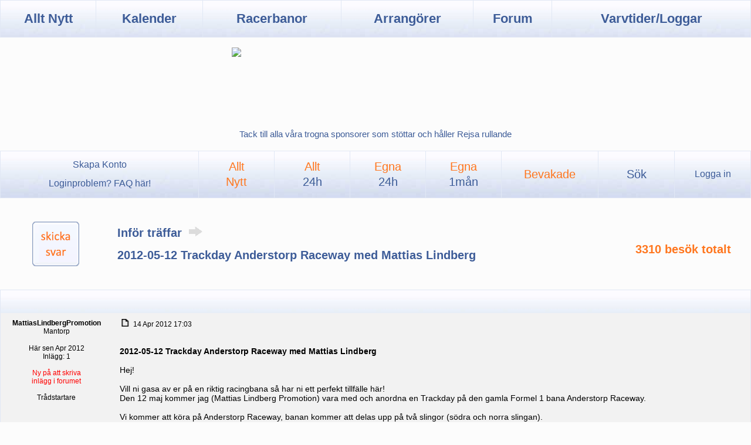

--- FILE ---
content_type: text/html; charset=iso-8859-1
request_url: https://rejsa.nu/forum/viewtopic.php?t=80126&start=0&postdays=0&postorder=asc&highlight=&sid=646977fd00e2299482150e5aea5e5eb7
body_size: 6011
content:
<!DOCTYPE HTML>
<html>
<head>
	<meta http-equiv="content-type" content="text/html; charset=ISO-8859-1">
	<meta http-equiv="cache-control" content="no-cache, no-store, must-revalidate">
	<meta http-equiv="pragma" content="no-cache">
	<meta http-equiv="expires" content="0">

	<meta name="keywords" content="banträffar,trackdays,racing,nürburgring,r-däck,spårval,väghållning,forum,superstage">
	<meta name="description" content="Rejsa.nu - allt om trackdays och hobbyracing">
	<meta name=viewport id=viewport content="width=device-width">

	<script defer data-domain="rejsa.nu" src="https://plaus.rejsa.nu/js/plausible.js"></script>

	

	<title>rejsa.nu :: 2012-05-12 Trackday Anderstorp Raceway med Mattias Lindberg</title>

	<link rel="stylesheet" href="./templates/rejsa2/Rejsa.css" type="text/css" />
	<link rel="stylesheet" href="/stylesheet.css" type="text/css">

	<link rel="apple-touch-icon" sizes="180x180" href="/pics_icons/apple-touch-icon.png">
	<link rel="icon" type="image/png" sizes="32x32" href="/pics_icons/favicon-32x32.png">
	<link rel="icon" type="image/png" sizes="16x16" href="/pics_icons/favicon-16x16.png">
	<link rel="shortcut icon" type="image/png" href="/pics_icons/favicon.png">


	<style type="text/css">
	<!--
	TH, TD.th	{ background-image: url(./templates/rejsa2/images/cell1l.jpg) }
	TH.thCornerR	{ background-image: url(./templates/rejsa2/images/cell1r.jpg) }
	TD.rowpic	{ background-image: url(./templates/rejsa2/images/cell2l.jpg) }
	.HEADER, TD.cat,TD.catHead,TD.catHeadDyn,TD.catSides,TD.catLeft,TD.catBottom { background-image: url(./templates/rejsa2/images/cell2l.jpg) }
	TD.catRight 	{ background-image: url(./templates/rejsa2/images/cell2l.jpg) }
	TD.bodyline	{ background-image: url(./templates/rejsa2/images/mainbg.jpg) }

	TD.Navigation { background-image: url(./templates/rejsa2/images/cell2l.jpg) }
	-->
	</style>





	<script language="javascript" type="text/javascript">

	function getCookieValue(a) {
		var b = document.cookie.match('(^|;)\\s*' + a + '\\s*=\\s*([^;]+)');
		return b ? b.pop() : '';
	}

	function setstyle(style) {
		if (getCookieValue("forcestylecookie")>0) {
			style = getCookieValue("forcestylecookie");
		}
		oldcookie=getCookieValue("stylecookie");
		var d = new Date();
		d.setTime(d.getTime() + 356*24*60*60*1000);
		document.cookie = "stylecookie=" + style + ";path=/;expires="+d.toGMTString()+";";
		if (oldcookie!=style) {
			location.reload(true);
		}
	}

	function forcestyle(forcestyle) {
		var d = new Date();
		d.setTime(d.getTime() + 356*24*60*60*1000);
		document.cookie = "forcestylecookie=" + forcestyle + ";path=/;expires="+d.toGMTString()+";";
		location.reload(true);
	}
	</script>

</head>

<body topmargin="0" leftmargin="0" marginheight="0" marginwidth="0">

<a name="top"></a>



<div id="mainmenu">
<TABLE WIDTH=100% CELLSPACING=0 CELLPADDING=0>
<TR>
		<td class="mainnavbutton" onclick="window.location.href='/';">Allt Nytt</td>
		<td class="mainnavbutton" onclick="window.location.href='/bankalender';">Kalender</td>
		<td class="mainnavbutton" onclick="window.location.href='/banor';">Racerbanor</td>
		<td class="mainnavbutton" onclick="window.location.href='/arrangorer';">Arrangörer</td>
		<td class="mainnavbutton" onclick="window.location.href='/forum/index.php';">Forum</td>
		<td class="mainnavbutton" onclick="window.location.href='/minasnabbaste';">Varvtider/Loggar</td>
</TR>
</TABLE>
</div>

<div id="adsblock">
	<br><div style="width:100%;display:flex;flex-wrap:wrap;text-align:center;line-height:0;"><div onclick="window.open('/_.php?20441111000112http://www.drivers-club.se');" style="width:99%;max-width:980px;min-width:490px;height:120px;display:inline-block;margin:auto;cursor:pointer;"><img src=/ann/b/ljungbyhed1.jpg style="width:100%;max-width:980px;min-width:490px;"></div></div><br>
</div>

<div style="text-align:center;padding-top:2px;padding-bottom:20px;font-weight:500;">
	<a href=/sponsorer>Tack till alla våra trogna sponsorer som stöttar och håller Rejsa rullande</a>
</div>

<div id="forummenu">
<TABLE WIDTH=100% CELLSPACING=0 CELLPADDING=0>
<TR>
		<td class="subnavbutton">
			<a class="subnav" href=/registrering.php>Skapa Konto</a>
			<br>
			<a class="subnav" href=/loginfaq>&nbsp;Loginproblem? FAQ här!&nbsp;</a>
		</td>
		<td class="subnavbutton" style="color: #ff761e" onclick="window.location.href='search.php?search_id=newposts&amp;sid=9922b28df3f4a3ff19f3f747f5564399';">Allt<br>Nytt</td>
		<td class="subnavbutton" style="color: #ff761e" onclick="window.location.href='/forum/search.php?search_id=newposts&search_time=25';">Allt<br><span style="color:#3D5C98;">24h</span></td>
		<td class="subnavbutton" style="color: #ff761e" onclick="window.location.href='/forum/search.php?search_id=newposts&search_time=25&only_mine=1';">Egna<br><span style="color:#3D5C98;">24h</span></td>
		<td class="subnavbutton" style="color: #ff761e" onclick="window.location.href='/forum/search.php?search_id=newposts&search_time=750&only_mine=1';">Egna<br><span style="color:#3D5C98;">1mån</span></td>
		<td class="subnavbutton" style="color: #ff761e" onclick="window.location.href='/forum/watched_topics.php';">Bevakade</td>
		<td class="subnavbutton" onclick="window.location.href='/search.php';">Sök</td>
		<td class="subnavbutton">
			<a class="subnav" href=login.php?sid=9922b28df3f4a3ff19f3f747f5564399>Logga in</a>
		</td>
</TR>
</TABLE>
</div>


<script>
async function addtack(arg) {
  const url = "/forum/_tack.php?tack=" + arg;
  try {
    const response = await fetch(url);
    if (!response.ok) {
      throw new Error(`Response status: $`);
    }

    const resp = await response;
    //console.log(resp);
  } catch (error) {
    console.error(error.message);
  }
  location.reload();
}</script>

<link rel="canonical" href="https://rejsa.nu/viewtopic.php?t=80126&start=0">

<table width="100%" cellspacing="0" cellpadding="10" border="0" align="center">
	<tr>
		<td class="buttonwrite"><a href="posting.php?mode=reply&amp;t=80126&amp;sid=9922b28df3f4a3ff19f3f747f5564399"><img src="templates/rejsa2/images/lang_swedish/reply.gif" border="0"></a></td>
		<td align="left" valign="middle">
			<a class="mainsubtitle" href="viewforum.php?f=10&amp;sid=9922b28df3f4a3ff19f3f747f5564399">Inför träffar
			<img src=/pics/rightarrow.gif></a>
			<div class="mainrowdistance"></div>
			<a class="maintitle" href="viewtopic.php?t=80126&amp;start=0&amp;postdays=0&amp;postorder=asc&amp;highlight=&amp;sid=9922b28df3f4a3ff19f3f747f5564399">2012-05-12 Trackday Anderstorp Raceway med Mattias Lindberg</a>
		</td>
		<td align="right" valign="middle" class="rightpagination">
			<span class="mainsubtitle"></span>
			<div class="mainrowdistance"></div>
			<span class="maintitle" style="color: #ff761e;">3310&nbsp;besök&nbsp;totalt</span>
		</td>
	</tr>
</table>

<table width="100%" cellspacing="0" cellpadding="0" border="0" class="forumline">

	

	<tr>
		<td class="catHead"></td>
	</tr>

	<tr>
		<td>
			<div class="fullpost">
				<div class="postleft name">
					<a name="1129508"></a>
					<b>MattiasLindbergPromotion</b><br>
					Mantorp<br>
					<div style="padding: 10px 0px 5px 0px;"></div>
					Här sen Apr 2012<br>
					Inlägg: 1<br>
					<br>
					
					<span style='color:red;'>Ny på att skriva<BR>inlägg i forumet<BR></span><br>
					Tr&aring;dstartare<br>
				</div>

				<div class="postright">
					<div class="postbody">
						<div class="postdate">
							<div style="align: left;">
								<a href="viewtopic.php?p=1129508&amp;sid=9922b28df3f4a3ff19f3f747f5564399#1129508"><img src="templates/rejsa2/images/icon_minipost.gif" width="20" height="13" border="0" align="bottom"></a>
								14 Apr 2012 17:03
							</div>
							<div style="align: right;">
								
							</div>
						</div>
						<div class=limit>
							<b>2012-05-12 Trackday Anderstorp Raceway med Mattias Lindberg <br><br></b>
							Hej!
<br />

<br />
Vill ni gasa av er på en riktig racingbana så har ni ett perfekt tillfälle här!
<br />
Den 12 maj kommer jag (Mattias Lindberg Promotion) vara med och anordna en Trackday på den gamla Formel 1 bana Anderstorp Raceway.
<br />

<br />
Vi kommer att köra på Anderstorp Raceway, banan kommer att delas upp på två slingor (södra och norra slingan).
<br />
Det kommer då att vara tillgång att köra med både race bilar och gat bilar (vanliga bilar).
<br />
Det kommer även finnas ett område i depån för drifting om man vill prova på det.
<br />

<br />
Vi börjar dagen kl 9.00 och slutar kl 18.00 med en lunch paus på 30 minuter vid 12 tiden.
<br />
Och som ni förstår blir det mycket körning om man känner för det.
<br />

<br />
Det kommer även att finnas tillgång att hyra min fabriksbyggda Renault Clio Cup racingbil med 6-växlad sekventiell låda för er som känner att ni vill prova på racing på riktigt!
<br />
Ni kommer få köra 20 minuter x 2 pass eller 15 minuter x 3 pass.
<br />
Film från Renault Clio bilen: 
<br />
<a href="http://www.youtube.com/watch?v=G-MUreFQLkg" target="_blank">http://www.youtube.com/watch?v=G-MUr<wbr>eFQLkg</a>
<br />

<br />
<img class=forumimages src=https://rejsa.nu/im/user/22795/2012-04-14-17-58-59_2007-renault-clio-sport-cup-racer-interior.jpg />
<br />

<br />
Jag har 3 års erfarenhet av racing efter mitt tävlande på hög nivå i Formula Renault i Svenska och Nord Europeiska Mästerskapet samt touringcar erfarenhet i form av JTCC och Trofeo Abarth.
<br />
För er som kommer att köra med Renault Clion kommer jag att vara med på banan och &quot;coacha&quot; er med spårval, bomspunkter etc. för att ni ska få ut maximalt av dagen.
<br />
Jag kommer även att hjälpa er som väljer att köra med egen bil med spårval, bromspunkter etc. Hur mycket tid jag kommer att lägga på detta styrs av hur många som kommer att köra med min Renault Clio Cup bil.
<br />

<br />
Försäkring: Om ni kör med Renault Clio Cup bilen ingår försäkring som vi har tecknat.
<br />
När ni kör med er egen bil gäller bilens vanliga försäkring. (I de flesta fall) så kolla gärna med ert eget försäkringsbolag.
<br />

<br />
Betalning: Betalning sker till MLP Mattias Lindberg Promotion genom faktura (som skall vara betald 10 dagar innan den aktuella dagen) eller bokning och betalning direkt med betalkort.
<br />
Kortbetalning för körning med egen bil: <a href="https://www.ga1.se/trackday-med-egen-bil-och-coach-p-1037-c-180.aspx" target="_blank">https://www.ga1.se/trackday-med-egen<wbr>-bil-och-coach-p-1037-c-180.aspx</a>
<br />

<br />
Kortbetalning för körning med Renault Clio Cup bil: <a href="https://www.ga1.se/bankorning-med-renault-clio-racingbil-p-1031-c-180.aspx" target="_blank">https://www.ga1.se/bankorning-med-re<wbr>nault-clio-racingbil-p-1031-c-180. . . . .</a>
<br />

<br />
Pris för körning med egen bil: 1226:- + 6% moms (1300 inkl. moms)
<br />
Då ingår: Banhyra, &quot;prova på licens&quot;, coaching, flaggvakter, ambulanser och såklart... en trevlig dag!
<br />

<br />
Pris för körning med Renault Clion + egen bil: 11,800:- + 6% moms (12,508:- inkl. moms)
<br />
Då ingår: (utöver ovanstående) Däck, bensin, försäkring och allt som tillhör bilen, coaching och personlig utrustning från GA/LINDBERG IMPORT AB (om ni inte har egen)
<br />
Köper ni detta bjuder jag på avgiften till körning med egen bil, värde: 1500:- 
<br />

<br />
OBS! Det ska vara minst 3 förare som kör med Renault bilen denna dagen för att vi ska köra.
<br />
Så gör en intresse anmälan om ni är intresserade.
<br />

<br />

<br />
Har du frågor eller vill anmäla dig, skriv i loggen eller maila: <a href="mailto:mattias@ga1.se">mattias@ga1.se</a>
<br />

<br />

<br />
OBS! Bokar du efter den 25 april så kostar eventet 400:- extra.
<br />

<br />
<img class=forumimages src=https://rejsa.nu/im/user/22795/2012-04-14-17-58-59_600_image_0301_tcm2-25423.jpg />
<br />

<br />
Med vänliga hälsningar, Mattias Lindberg
<br />

<br />
Mattias Lindberg Promotion
<br />
Hässlehomsvägen 7
<br />
281 95 Vankiva
<br />
Telefon: 070-575 00 18
<br />
Org nr. 940130-5058
<br />

<br />
Web: <a href="http://www.mattiaslindberg.se" target="_blank">www.mattiaslindberg.se</a>
<br />
mail: <a href="mailto:mattias@ga1.se">mattias@ga1.se</a>
						</div>
					</div>
					<div class="postsignature">
						<div>
							<br />_________________<br />Mattias Lindberg
						</div>
					</div>
				</div>

				<div class="postbuttons">
					<div style="align: left;">
						<a href=/forum/profile.php?mode=viewprofile&u=22795><img src=./templates/rejsa2/images/lang_swedish/icon_profile2023.gif></a>
						<!--
						<a href="privmsg.php?mode=post&amp;u=22795&amp;sid=9922b28df3f4a3ff19f3f747f5564399"><img src="templates/rejsa2/images/lang_swedish/icon_pm.gif" alt="Skicka personligt meddelande" title="Skicka personligt meddelande" border="0" /></a>
						<a href="profile.php?mode=email&amp;u=22795&amp;sid=9922b28df3f4a3ff19f3f747f5564399"><img src="templates/rejsa2/images/lang_swedish/icon_email.gif" alt="Skicka e-post" title="Skicka e-post" border="0" /></a>
						<a href=/forum/loggdbtop.php?UserID=22795><img src=./templates/rejsa2/images/lang_swedish/icon_varvtider.gif></a>
						<a href=/minabilar.php?user=22795><img src=./templates/rejsa2/images/lang_swedish/icon_aim.gif></a>
						<a href="http://www.mattiaslindberg.se" target="_userwww"><img src="templates/rejsa2/images/lang_swedish/icon_www.gif" alt="Besök användarens hemsida" title="Besök användarens hemsida" border="0" /></a>
						<a href="profile.php?mode=viewprofile&amp;u=22795&amp;sid=9922b28df3f4a3ff19f3f747f5564399"><img src="templates/rejsa2/images/lang_swedish/icon_profile.gif" alt="Visa användarens profil" title="Visa användarens profil" border="0" /></a>-->
					</div>
					<div style="align: right;">
						
						
						<a href="posting.php?mode=reply&amp;t=80126&amp;sid=9922b28df3f4a3ff19f3f747f5564399"><img src="/forum/templates/Mobile/images/lang_swedish/svara.gif" border="0"></a>
						<a href="posting.php?mode=quote&amp;p=1129508&amp;sid=9922b28df3f4a3ff19f3f747f5564399"><img src="templates/rejsa2/images/lang_swedish/icon_quote.gif" alt="Citera" title="Citera" border="0" /></a>
						<span style='cursor: pointer;margin-right:24px' onclick='addtack(1129508);'>
							<img src=./templates/rejsa2/images/lang_swedish/tack.gif>
							
						</span>
					</div>
				</div>

				<div class="postdivider">
				</div>
			</div>
		</td>
	</tr>
	<tr>
		<td>
			<div class="fullpost">
				<div class="postleft name">
					<a name="1131363"></a>
					<b>ChriMa_Motorsport</b><br>
					Anderstorp<br>
					<div style="padding: 10px 0px 5px 0px;"></div>
					Här sen Apr 2010<br>
					Inlägg: 140<br>
					<br>
					
					<br>
					<br>
				</div>

				<div class="postright">
					<div class="postbody">
						<div class="postdate">
							<div style="align: left;">
								<a href="viewtopic.php?p=1131363&amp;sid=9922b28df3f4a3ff19f3f747f5564399#1131363"><img src="templates/rejsa2/images/icon_minipost.gif" width="20" height="13" border="0" align="bottom"></a>
								19 Apr 2012 15:40
							</div>
							<div style="align: right;">
								
							</div>
						</div>
						<div class=limit>
							<b></b>
							Det har uppkommit lite oklarheter här. Så bara ett litet förtydligande.
<br />

<br />
Detta är under samma event som ChriMa Raceday. 
<br />

<br />
Driftingen är på Södra slingan och en konbana i depån. Bankörningen är på norra slingan.
<br />

<br />

<br />
Många som frågat. 
<br />

<br />
Välkommna till en fantastisk dag!
						</div>
					</div>
					<div class="postsignature">
						<div>
							<br />_________________<br />Martin Karlsson 
<br />
--------------------------------------------
						</div>
					</div>
				</div>

				<div class="postbuttons">
					<div style="align: left;">
						<a href=/forum/profile.php?mode=viewprofile&u=20075><img src=./templates/rejsa2/images/lang_swedish/icon_profile2023.gif></a>
						<!--
						<a href="privmsg.php?mode=post&amp;u=20075&amp;sid=9922b28df3f4a3ff19f3f747f5564399"><img src="templates/rejsa2/images/lang_swedish/icon_pm.gif" alt="Skicka personligt meddelande" title="Skicka personligt meddelande" border="0" /></a>
						<a href="profile.php?mode=email&amp;u=20075&amp;sid=9922b28df3f4a3ff19f3f747f5564399"><img src="templates/rejsa2/images/lang_swedish/icon_email.gif" alt="Skicka e-post" title="Skicka e-post" border="0" /></a>
						<a href=/forum/loggdbtop.php?UserID=20075><img src=./templates/rejsa2/images/lang_swedish/icon_varvtider.gif></a>
						<a href=/minabilar.php?user=20075><img src=./templates/rejsa2/images/lang_swedish/icon_aim.gif></a>
						<a href="http://www.chrima.se   http://www.martin-karlsson.com" target="_userwww"><img src="templates/rejsa2/images/lang_swedish/icon_www.gif" alt="Besök användarens hemsida" title="Besök användarens hemsida" border="0" /></a>
						<a href="profile.php?mode=viewprofile&amp;u=20075&amp;sid=9922b28df3f4a3ff19f3f747f5564399"><img src="templates/rejsa2/images/lang_swedish/icon_profile.gif" alt="Visa användarens profil" title="Visa användarens profil" border="0" /></a>-->
					</div>
					<div style="align: right;">
						
						
						<a href="posting.php?mode=reply&amp;t=80126&amp;sid=9922b28df3f4a3ff19f3f747f5564399"><img src="/forum/templates/Mobile/images/lang_swedish/svara.gif" border="0"></a>
						<a href="posting.php?mode=quote&amp;p=1131363&amp;sid=9922b28df3f4a3ff19f3f747f5564399"><img src="templates/rejsa2/images/lang_swedish/icon_quote.gif" alt="Citera" title="Citera" border="0" /></a>
						<span style='cursor: pointer;margin-right:24px' onclick='addtack(1131363);'>
							<img src=./templates/rejsa2/images/lang_swedish/tack.gif>
							
						</span>
					</div>
				</div>

				<div class="postdivider">
				</div>
			</div>
		</td>
	</tr>
	<tr>
		<td>
			<div class="fullpost">
				<div class="postleft name">
					<a name="1131381"></a>
					<b>ToTTeN</b><br>
					Töreboda<br>
					<div style="padding: 10px 0px 5px 0px;"></div>
					Här sen Maj 2010<br>
					Inlägg: 542<br>
					<br>
					
					<br>
					<br>
				</div>

				<div class="postright">
					<div class="postbody">
						<div class="postdate">
							<div style="align: left;">
								<a href="viewtopic.php?p=1131381&amp;sid=9922b28df3f4a3ff19f3f747f5564399#1131381"><img src="templates/rejsa2/images/icon_minipost.gif" width="20" height="13" border="0" align="bottom"></a>
								19 Apr 2012 16:12
							</div>
							<div style="align: right;">
								
							</div>
						</div>
						<div class=limit>
							<b></b>
							Kan man köra enbart driftingen till reducerat pris? Eller är det allt i 1?
						</div>
					</div>
					<div class="postsignature">
						<div>
							<br />_________________<br />Tobias Olofsson
<br />
0703101373
<br />
<a href="mailto:Dj_totten@hotmail.com">Dj_totten@hotmail.com</a>
<br />

<br />
<a href="http://www.facebook.com/TeamDisasterRacing" target="_blank">http://www.facebook.com/TeamDisasterRacing</a>
						</div>
					</div>
				</div>

				<div class="postbuttons">
					<div style="align: left;">
						<a href=/forum/profile.php?mode=viewprofile&u=20157><img src=./templates/rejsa2/images/lang_swedish/icon_profile2023.gif></a>
						<!--
						<a href="privmsg.php?mode=post&amp;u=20157&amp;sid=9922b28df3f4a3ff19f3f747f5564399"><img src="templates/rejsa2/images/lang_swedish/icon_pm.gif" alt="Skicka personligt meddelande" title="Skicka personligt meddelande" border="0" /></a>
						
						<a href=/forum/loggdbtop.php?UserID=20157><img src=./templates/rejsa2/images/lang_swedish/icon_varvtider.gif></a>
						<a href=/minabilar.php?user=20157><img src=./templates/rejsa2/images/lang_swedish/icon_aim.gif></a>
						<a href="http://www.garaget.org/ToTTeN" target="_userwww"><img src="templates/rejsa2/images/lang_swedish/icon_www.gif" alt="Besök användarens hemsida" title="Besök användarens hemsida" border="0" /></a>
						<a href="profile.php?mode=viewprofile&amp;u=20157&amp;sid=9922b28df3f4a3ff19f3f747f5564399"><img src="templates/rejsa2/images/lang_swedish/icon_profile.gif" alt="Visa användarens profil" title="Visa användarens profil" border="0" /></a>-->
					</div>
					<div style="align: right;">
						
						
						<a href="posting.php?mode=reply&amp;t=80126&amp;sid=9922b28df3f4a3ff19f3f747f5564399"><img src="/forum/templates/Mobile/images/lang_swedish/svara.gif" border="0"></a>
						<a href="posting.php?mode=quote&amp;p=1131381&amp;sid=9922b28df3f4a3ff19f3f747f5564399"><img src="templates/rejsa2/images/lang_swedish/icon_quote.gif" alt="Citera" title="Citera" border="0" /></a>
						<span style='cursor: pointer;margin-right:24px' onclick='addtack(1131381);'>
							<img src=./templates/rejsa2/images/lang_swedish/tack.gif>
							
						</span>
					</div>
				</div>

				<div class="postdivider">
				</div>
			</div>
		</td>
	</tr>
	<tr>
		<td>
			<div class="fullpost">
				<div class="postleft name">
					<a name="1131657"></a>
					<b>ChriMa_Motorsport</b><br>
					Anderstorp<br>
					<div style="padding: 10px 0px 5px 0px;"></div>
					Här sen Apr 2010<br>
					Inlägg: 140<br>
					<br>
					
					<br>
					<br>
				</div>

				<div class="postright">
					<div class="postbody">
						<div class="postdate">
							<div style="align: left;">
								<a href="viewtopic.php?p=1131657&amp;sid=9922b28df3f4a3ff19f3f747f5564399#1131657"><img src="templates/rejsa2/images/icon_minipost.gif" width="20" height="13" border="0" align="bottom"></a>
								20 Apr 2012 09:10
							</div>
							<div style="align: right;">
								
							</div>
						</div>
						<div class=limit>
							<b></b>
							vill man inte ha förarcoachingen utan bara vill köra... &quot;vanligt&quot; alternativt bara driftingen så amäler man sig som vanligt på <a href="http://www.chrima.se." target="_blank">www.chrima.se.</a>
<br />

<br />
600:- för köringen ( innan 26 April. Därefter 1000:- )
						</div>
					</div>
					<div class="postsignature">
						<div>
							<br />_________________<br />Martin Karlsson 
<br />
--------------------------------------------
						</div>
					</div>
				</div>

				<div class="postbuttons">
					<div style="align: left;">
						<a href=/forum/profile.php?mode=viewprofile&u=20075><img src=./templates/rejsa2/images/lang_swedish/icon_profile2023.gif></a>
						<!--
						<a href="privmsg.php?mode=post&amp;u=20075&amp;sid=9922b28df3f4a3ff19f3f747f5564399"><img src="templates/rejsa2/images/lang_swedish/icon_pm.gif" alt="Skicka personligt meddelande" title="Skicka personligt meddelande" border="0" /></a>
						<a href="profile.php?mode=email&amp;u=20075&amp;sid=9922b28df3f4a3ff19f3f747f5564399"><img src="templates/rejsa2/images/lang_swedish/icon_email.gif" alt="Skicka e-post" title="Skicka e-post" border="0" /></a>
						<a href=/forum/loggdbtop.php?UserID=20075><img src=./templates/rejsa2/images/lang_swedish/icon_varvtider.gif></a>
						<a href=/minabilar.php?user=20075><img src=./templates/rejsa2/images/lang_swedish/icon_aim.gif></a>
						<a href="http://www.chrima.se   http://www.martin-karlsson.com" target="_userwww"><img src="templates/rejsa2/images/lang_swedish/icon_www.gif" alt="Besök användarens hemsida" title="Besök användarens hemsida" border="0" /></a>
						<a href="profile.php?mode=viewprofile&amp;u=20075&amp;sid=9922b28df3f4a3ff19f3f747f5564399"><img src="templates/rejsa2/images/lang_swedish/icon_profile.gif" alt="Visa användarens profil" title="Visa användarens profil" border="0" /></a>-->
					</div>
					<div style="align: right;">
						
						
						<a href="posting.php?mode=reply&amp;t=80126&amp;sid=9922b28df3f4a3ff19f3f747f5564399"><img src="/forum/templates/Mobile/images/lang_swedish/svara.gif" border="0"></a>
						<a href="posting.php?mode=quote&amp;p=1131657&amp;sid=9922b28df3f4a3ff19f3f747f5564399"><img src="templates/rejsa2/images/lang_swedish/icon_quote.gif" alt="Citera" title="Citera" border="0" /></a>
						<span style='cursor: pointer;margin-right:24px' onclick='addtack(1131657);'>
							<img src=./templates/rejsa2/images/lang_swedish/tack.gif>
							
						</span>
					</div>
				</div>

				<div class="postdivider">
				</div>
			</div>
		</td>
	</tr>

	<tr>
		<td class="catBottom" align="center"><span class="gensmall"></span></td>
	</tr>
</table>

<table width="100%" cellspacing="0" cellpadding="10" border="0" align="center">
	<tr>
		<td class="buttonwrite"><a href="posting.php?mode=reply&amp;t=80126&amp;sid=9922b28df3f4a3ff19f3f747f5564399"><img src="templates/rejsa2/images/lang_swedish/reply.gif" border="0"></a></td>
		<td align="left" valign="middle">
			<a class="mainsubtitle" href="viewforum.php?f=10&amp;sid=9922b28df3f4a3ff19f3f747f5564399">Inför träffar
			<img src=/pics/rightarrow.gif></a>
			<div class="mainrowdistance"></div>
			<a class="maintitle" href="viewtopic.php?t=80126&amp;start=0&amp;postdays=0&amp;postorder=asc&amp;highlight=&amp;sid=9922b28df3f4a3ff19f3f747f5564399">2012-05-12 Trackday Anderstorp Raceway med Mattias Lindberg</a>
		</td>
		<td align="right" valign="middle" class="rightpagination">
			<span class="mainsubtitle"></span>
			<div class="mainrowdistance"></div>
			<span class="maintitle" style="color: #ff761e;">3310&nbsp;besök&nbsp;totalt</span>
		</td>
	</tr>
</table>





<div style="text-align:center;padding-top:2px;padding-bottom:10px;font-weight:500;">
	<a href=/sponsorer>Tack till alla våra trogna sponsorer som stöttar och håller Rejsa rullande</a>
</div>


<div id="adsblockfoot">
	<br><div style="width:100%;display:flex;flex-wrap:wrap;text-align:center;line-height:0;"><div onclick="window.open('/_.php?20441111000112https://www.grc.as/rejsa/');" style="width:49%;max-width:468px;min-width:234px;height:120px;display:inline-block;margin:auto;cursor:pointer;"><img src=/ann/b/grc2024.gif style="width:100%;max-width:468px;min-width:234px;"></div><div onclick="window.open('/_.php?20441111000112http://www.peansweden.com');" style="width:49%;max-width:468px;min-width:234px;height:120px;display:inline-block;margin:auto;cursor:pointer;"><img src=/ann/b/pean.gif style="width:100%;max-width:468px;min-width:234px;"></div></div><br>
</div>



<div id="forummenufoot">
<TABLE WIDTH=100% CELLSPACING=0 CELLPADDING=0>
<TR>
		<td class="subnavbutton">
			<a class="subnav" href=/registrering.php>Skapa Konto</a>
			<br>
			<a class="subnav" href=/loginfaq>&nbsp;Loginproblem? FAQ här!&nbsp;</a>
		</td>
		<td class="subnavbutton" style="color: #ff761e" onclick="window.location.href='search.php?search_id=newposts&amp;sid=9922b28df3f4a3ff19f3f747f5564399';">Allt<br>Nytt</td>
		<td class="subnavbutton" style="color: #ff761e" onclick="window.location.href='/forum/search.php?search_id=newposts&search_time=25';">Allt<br><span style="color:#3D5C98;">24h</span></td>
		<td class="subnavbutton" style="color: #ff761e" onclick="window.location.href='/forum/search.php?search_id=newposts&search_time=25&only_mine=1';">Egna<br><span style="color:#3D5C98;">24h</span></td>
		<td class="subnavbutton" style="color: #ff761e" onclick="window.location.href='/forum/search.php?search_id=newposts&search_time=750&only_mine=1';">Egna<br><span style="color:#3D5C98;">1mån</span></td>
		<td class="subnavbutton" style="color: #ff761e" onclick="window.location.href='/forum/watched_topics.php';">Bevakade</td>
		<td class="subnavbutton" onclick="window.location.href='/search.php';">Sök</td>
		<td class="subnavbutton">
			<a class="subnav" href=faq.php?sid=9922b28df3f4a3ff19f3f747f5564399>Forumfrågor</a>
		</td>
</TR>
</TABLE>
</div>




<center>
<span id="endfooter">
<br>
<button onclick="forcestyle(23);">Rejsa stil 2002</button>
<button onclick="forcestyle(26);">Mobilvy</button>
<button onclick="forcestyle(27);">Rejsa stil 2019</button>
<br><br>
</span>

<span id="messages" style="font-size:10px;"></span>

<script>
if (/iPad/.test(navigator.userAgent)) {
    setstyle(27);
}
else if (/iPhone/.test(navigator.userAgent)) {
    setstyle(26);
}
else if (/Mobi/.test(navigator.userAgent)) {
    setstyle(26);
}
else if (/Android|Tablet/.test(navigator.userAgent)) {
    setstyle(27);
}
else {
	setstyle(27);
}
//console.log(navigator.userAgent)
//document.getElementById("messages").innerHTML = "Style number: " + getCookieValue("style") //+ ". User agent: " + navigator.userAgent
</script>

<span class="gen">    <br /></span>

</center>

</body>
</html>


--- FILE ---
content_type: text/html; charset=iso-8859-1
request_url: https://rejsa.nu/forum/viewtopic.php?t=80126&start=0&postdays=0&postorder=asc&highlight=&sid=646977fd00e2299482150e5aea5e5eb7
body_size: 5960
content:
<!DOCTYPE HTML>
<html>
<head>
	<meta http-equiv="content-type" content="text/html; charset=ISO-8859-1">
	<meta http-equiv="cache-control" content="no-cache, no-store, must-revalidate">
	<meta http-equiv="pragma" content="no-cache">
	<meta http-equiv="expires" content="0">

	<meta name="keywords" content="banträffar,trackdays,racing,nürburgring,r-däck,spårval,väghållning,forum,superstage">
	<meta name="description" content="Rejsa.nu - allt om trackdays och hobbyracing">
	<meta name=viewport id=viewport content="width=device-width">

	<script defer data-domain="rejsa.nu" src="https://plaus.rejsa.nu/js/plausible.js"></script>

	

	<title>rejsa.nu :: 2012-05-12 Trackday Anderstorp Raceway med Mattias Lindberg</title>

	<link rel="stylesheet" href="./templates/rejsa2/Rejsa.css" type="text/css" />
	<link rel="stylesheet" href="/stylesheet.css" type="text/css">

	<link rel="apple-touch-icon" sizes="180x180" href="/pics_icons/apple-touch-icon.png">
	<link rel="icon" type="image/png" sizes="32x32" href="/pics_icons/favicon-32x32.png">
	<link rel="icon" type="image/png" sizes="16x16" href="/pics_icons/favicon-16x16.png">
	<link rel="shortcut icon" type="image/png" href="/pics_icons/favicon.png">


	<style type="text/css">
	<!--
	TH, TD.th	{ background-image: url(./templates/rejsa2/images/cell1l.jpg) }
	TH.thCornerR	{ background-image: url(./templates/rejsa2/images/cell1r.jpg) }
	TD.rowpic	{ background-image: url(./templates/rejsa2/images/cell2l.jpg) }
	.HEADER, TD.cat,TD.catHead,TD.catHeadDyn,TD.catSides,TD.catLeft,TD.catBottom { background-image: url(./templates/rejsa2/images/cell2l.jpg) }
	TD.catRight 	{ background-image: url(./templates/rejsa2/images/cell2l.jpg) }
	TD.bodyline	{ background-image: url(./templates/rejsa2/images/mainbg.jpg) }

	TD.Navigation { background-image: url(./templates/rejsa2/images/cell2l.jpg) }
	-->
	</style>





	<script language="javascript" type="text/javascript">

	function getCookieValue(a) {
		var b = document.cookie.match('(^|;)\\s*' + a + '\\s*=\\s*([^;]+)');
		return b ? b.pop() : '';
	}

	function setstyle(style) {
		if (getCookieValue("forcestylecookie")>0) {
			style = getCookieValue("forcestylecookie");
		}
		oldcookie=getCookieValue("stylecookie");
		var d = new Date();
		d.setTime(d.getTime() + 356*24*60*60*1000);
		document.cookie = "stylecookie=" + style + ";path=/;expires="+d.toGMTString()+";";
		if (oldcookie!=style) {
			location.reload(true);
		}
	}

	function forcestyle(forcestyle) {
		var d = new Date();
		d.setTime(d.getTime() + 356*24*60*60*1000);
		document.cookie = "forcestylecookie=" + forcestyle + ";path=/;expires="+d.toGMTString()+";";
		location.reload(true);
	}
	</script>

</head>

<body topmargin="0" leftmargin="0" marginheight="0" marginwidth="0">

<a name="top"></a>



<div id="mainmenu">
<TABLE WIDTH=100% CELLSPACING=0 CELLPADDING=0>
<TR>
		<td class="mainnavbutton" onclick="window.location.href='/';">Allt Nytt</td>
		<td class="mainnavbutton" onclick="window.location.href='/bankalender';">Kalender</td>
		<td class="mainnavbutton" onclick="window.location.href='/banor';">Racerbanor</td>
		<td class="mainnavbutton" onclick="window.location.href='/arrangorer';">Arrangörer</td>
		<td class="mainnavbutton" onclick="window.location.href='/forum/index.php';">Forum</td>
		<td class="mainnavbutton" onclick="window.location.href='/minasnabbaste';">Varvtider/Loggar</td>
</TR>
</TABLE>
</div>

<div id="adsblock">
	<br><div style="width:100%;display:flex;flex-wrap:wrap;text-align:center;line-height:0;"><div onclick="window.open('/_.php?20441111000112https://www.scandcut.se/?utm_source=site&utm_medium=banner&utm_campaign=no_wait&utm_id=rejsa&utm_content=rejsa1_footer');" style="width:99%;max-width:980px;min-width:490px;height:120px;display:inline-block;margin:auto;cursor:pointer;"><img src=/ann/b/scandcut02.gif style="width:100%;max-width:980px;min-width:490px;"></div></div><br>
</div>

<div style="text-align:center;padding-top:2px;padding-bottom:20px;font-weight:500;">
	<a href=/sponsorer>Tack till alla våra trogna sponsorer som stöttar och håller Rejsa rullande</a>
</div>

<div id="forummenu">
<TABLE WIDTH=100% CELLSPACING=0 CELLPADDING=0>
<TR>
		<td class="subnavbutton">
			<a class="subnav" href=/registrering.php>Skapa Konto</a>
			<br>
			<a class="subnav" href=/loginfaq>&nbsp;Loginproblem? FAQ här!&nbsp;</a>
		</td>
		<td class="subnavbutton" style="color: #ff761e" onclick="window.location.href='search.php?search_id=newposts';">Allt<br>Nytt</td>
		<td class="subnavbutton" style="color: #ff761e" onclick="window.location.href='/forum/search.php?search_id=newposts&search_time=25';">Allt<br><span style="color:#3D5C98;">24h</span></td>
		<td class="subnavbutton" style="color: #ff761e" onclick="window.location.href='/forum/search.php?search_id=newposts&search_time=25&only_mine=1';">Egna<br><span style="color:#3D5C98;">24h</span></td>
		<td class="subnavbutton" style="color: #ff761e" onclick="window.location.href='/forum/search.php?search_id=newposts&search_time=750&only_mine=1';">Egna<br><span style="color:#3D5C98;">1mån</span></td>
		<td class="subnavbutton" style="color: #ff761e" onclick="window.location.href='/forum/watched_topics.php';">Bevakade</td>
		<td class="subnavbutton" onclick="window.location.href='/search.php';">Sök</td>
		<td class="subnavbutton">
			<a class="subnav" href=login.php>Logga in</a>
		</td>
</TR>
</TABLE>
</div>


<script>
async function addtack(arg) {
  const url = "/forum/_tack.php?tack=" + arg;
  try {
    const response = await fetch(url);
    if (!response.ok) {
      throw new Error(`Response status: $`);
    }

    const resp = await response;
    //console.log(resp);
  } catch (error) {
    console.error(error.message);
  }
  location.reload();
}</script>

<link rel="canonical" href="https://rejsa.nu/viewtopic.php?t=80126&start=0">

<table width="100%" cellspacing="0" cellpadding="10" border="0" align="center">
	<tr>
		<td class="buttonwrite"><a href="posting.php?mode=reply&amp;t=80126"><img src="templates/rejsa2/images/lang_swedish/reply.gif" border="0"></a></td>
		<td align="left" valign="middle">
			<a class="mainsubtitle" href="viewforum.php?f=10">Inför träffar
			<img src=/pics/rightarrow.gif></a>
			<div class="mainrowdistance"></div>
			<a class="maintitle" href="viewtopic.php?t=80126&amp;start=0&amp;postdays=0&amp;postorder=asc&amp;highlight=">2012-05-12 Trackday Anderstorp Raceway med Mattias Lindberg</a>
		</td>
		<td align="right" valign="middle" class="rightpagination">
			<span class="mainsubtitle"></span>
			<div class="mainrowdistance"></div>
			<span class="maintitle" style="color: #ff761e;">3310&nbsp;besök&nbsp;totalt</span>
		</td>
	</tr>
</table>

<table width="100%" cellspacing="0" cellpadding="0" border="0" class="forumline">

	

	<tr>
		<td class="catHead"></td>
	</tr>

	<tr>
		<td>
			<div class="fullpost">
				<div class="postleft name">
					<a name="1129508"></a>
					<b>MattiasLindbergPromotion</b><br>
					Mantorp<br>
					<div style="padding: 10px 0px 5px 0px;"></div>
					Här sen Apr 2012<br>
					Inlägg: 1<br>
					<br>
					
					<span style='color:red;'>Ny på att skriva<BR>inlägg i forumet<BR></span><br>
					Tr&aring;dstartare<br>
				</div>

				<div class="postright">
					<div class="postbody">
						<div class="postdate">
							<div style="align: left;">
								<a href="viewtopic.php?p=1129508#1129508"><img src="templates/rejsa2/images/icon_minipost.gif" width="20" height="13" border="0" align="bottom"></a>
								14 Apr 2012 17:03
							</div>
							<div style="align: right;">
								
							</div>
						</div>
						<div class=limit>
							<b>2012-05-12 Trackday Anderstorp Raceway med Mattias Lindberg <br><br></b>
							Hej!
<br />

<br />
Vill ni gasa av er på en riktig racingbana så har ni ett perfekt tillfälle här!
<br />
Den 12 maj kommer jag (Mattias Lindberg Promotion) vara med och anordna en Trackday på den gamla Formel 1 bana Anderstorp Raceway.
<br />

<br />
Vi kommer att köra på Anderstorp Raceway, banan kommer att delas upp på två slingor (södra och norra slingan).
<br />
Det kommer då att vara tillgång att köra med både race bilar och gat bilar (vanliga bilar).
<br />
Det kommer även finnas ett område i depån för drifting om man vill prova på det.
<br />

<br />
Vi börjar dagen kl 9.00 och slutar kl 18.00 med en lunch paus på 30 minuter vid 12 tiden.
<br />
Och som ni förstår blir det mycket körning om man känner för det.
<br />

<br />
Det kommer även att finnas tillgång att hyra min fabriksbyggda Renault Clio Cup racingbil med 6-växlad sekventiell låda för er som känner att ni vill prova på racing på riktigt!
<br />
Ni kommer få köra 20 minuter x 2 pass eller 15 minuter x 3 pass.
<br />
Film från Renault Clio bilen: 
<br />
<a href="http://www.youtube.com/watch?v=G-MUreFQLkg" target="_blank">http://www.youtube.com/watch?v=G-MUr<wbr>eFQLkg</a>
<br />

<br />
<img class=forumimages src=https://rejsa.nu/im/user/22795/2012-04-14-17-58-59_2007-renault-clio-sport-cup-racer-interior.jpg />
<br />

<br />
Jag har 3 års erfarenhet av racing efter mitt tävlande på hög nivå i Formula Renault i Svenska och Nord Europeiska Mästerskapet samt touringcar erfarenhet i form av JTCC och Trofeo Abarth.
<br />
För er som kommer att köra med Renault Clion kommer jag att vara med på banan och &quot;coacha&quot; er med spårval, bomspunkter etc. för att ni ska få ut maximalt av dagen.
<br />
Jag kommer även att hjälpa er som väljer att köra med egen bil med spårval, bromspunkter etc. Hur mycket tid jag kommer att lägga på detta styrs av hur många som kommer att köra med min Renault Clio Cup bil.
<br />

<br />
Försäkring: Om ni kör med Renault Clio Cup bilen ingår försäkring som vi har tecknat.
<br />
När ni kör med er egen bil gäller bilens vanliga försäkring. (I de flesta fall) så kolla gärna med ert eget försäkringsbolag.
<br />

<br />
Betalning: Betalning sker till MLP Mattias Lindberg Promotion genom faktura (som skall vara betald 10 dagar innan den aktuella dagen) eller bokning och betalning direkt med betalkort.
<br />
Kortbetalning för körning med egen bil: <a href="https://www.ga1.se/trackday-med-egen-bil-och-coach-p-1037-c-180.aspx" target="_blank">https://www.ga1.se/trackday-med-egen<wbr>-bil-och-coach-p-1037-c-180.aspx</a>
<br />

<br />
Kortbetalning för körning med Renault Clio Cup bil: <a href="https://www.ga1.se/bankorning-med-renault-clio-racingbil-p-1031-c-180.aspx" target="_blank">https://www.ga1.se/bankorning-med-re<wbr>nault-clio-racingbil-p-1031-c-180. . . . .</a>
<br />

<br />
Pris för körning med egen bil: 1226:- + 6% moms (1300 inkl. moms)
<br />
Då ingår: Banhyra, &quot;prova på licens&quot;, coaching, flaggvakter, ambulanser och såklart... en trevlig dag!
<br />

<br />
Pris för körning med Renault Clion + egen bil: 11,800:- + 6% moms (12,508:- inkl. moms)
<br />
Då ingår: (utöver ovanstående) Däck, bensin, försäkring och allt som tillhör bilen, coaching och personlig utrustning från GA/LINDBERG IMPORT AB (om ni inte har egen)
<br />
Köper ni detta bjuder jag på avgiften till körning med egen bil, värde: 1500:- 
<br />

<br />
OBS! Det ska vara minst 3 förare som kör med Renault bilen denna dagen för att vi ska köra.
<br />
Så gör en intresse anmälan om ni är intresserade.
<br />

<br />

<br />
Har du frågor eller vill anmäla dig, skriv i loggen eller maila: <a href="mailto:mattias@ga1.se">mattias@ga1.se</a>
<br />

<br />

<br />
OBS! Bokar du efter den 25 april så kostar eventet 400:- extra.
<br />

<br />
<img class=forumimages src=https://rejsa.nu/im/user/22795/2012-04-14-17-58-59_600_image_0301_tcm2-25423.jpg />
<br />

<br />
Med vänliga hälsningar, Mattias Lindberg
<br />

<br />
Mattias Lindberg Promotion
<br />
Hässlehomsvägen 7
<br />
281 95 Vankiva
<br />
Telefon: 070-575 00 18
<br />
Org nr. 940130-5058
<br />

<br />
Web: <a href="http://www.mattiaslindberg.se" target="_blank">www.mattiaslindberg.se</a>
<br />
mail: <a href="mailto:mattias@ga1.se">mattias@ga1.se</a>
						</div>
					</div>
					<div class="postsignature">
						<div>
							<br />_________________<br />Mattias Lindberg
						</div>
					</div>
				</div>

				<div class="postbuttons">
					<div style="align: left;">
						<a href=/forum/profile.php?mode=viewprofile&u=22795><img src=./templates/rejsa2/images/lang_swedish/icon_profile2023.gif></a>
						<!--
						<a href="privmsg.php?mode=post&amp;u=22795"><img src="templates/rejsa2/images/lang_swedish/icon_pm.gif" alt="Skicka personligt meddelande" title="Skicka personligt meddelande" border="0" /></a>
						<a href="profile.php?mode=email&amp;u=22795"><img src="templates/rejsa2/images/lang_swedish/icon_email.gif" alt="Skicka e-post" title="Skicka e-post" border="0" /></a>
						<a href=/forum/loggdbtop.php?UserID=22795><img src=./templates/rejsa2/images/lang_swedish/icon_varvtider.gif></a>
						<a href=/minabilar.php?user=22795><img src=./templates/rejsa2/images/lang_swedish/icon_aim.gif></a>
						<a href="http://www.mattiaslindberg.se" target="_userwww"><img src="templates/rejsa2/images/lang_swedish/icon_www.gif" alt="Besök användarens hemsida" title="Besök användarens hemsida" border="0" /></a>
						<a href="profile.php?mode=viewprofile&amp;u=22795"><img src="templates/rejsa2/images/lang_swedish/icon_profile.gif" alt="Visa användarens profil" title="Visa användarens profil" border="0" /></a>-->
					</div>
					<div style="align: right;">
						
						
						<a href="posting.php?mode=reply&amp;t=80126"><img src="/forum/templates/Mobile/images/lang_swedish/svara.gif" border="0"></a>
						<a href="posting.php?mode=quote&amp;p=1129508"><img src="templates/rejsa2/images/lang_swedish/icon_quote.gif" alt="Citera" title="Citera" border="0" /></a>
						<span style='cursor: pointer;margin-right:24px' onclick='addtack(1129508);'>
							<img src=./templates/rejsa2/images/lang_swedish/tack.gif>
							
						</span>
					</div>
				</div>

				<div class="postdivider">
				</div>
			</div>
		</td>
	</tr>
	<tr>
		<td>
			<div class="fullpost">
				<div class="postleft name">
					<a name="1131363"></a>
					<b>ChriMa_Motorsport</b><br>
					Anderstorp<br>
					<div style="padding: 10px 0px 5px 0px;"></div>
					Här sen Apr 2010<br>
					Inlägg: 140<br>
					<br>
					
					<br>
					<br>
				</div>

				<div class="postright">
					<div class="postbody">
						<div class="postdate">
							<div style="align: left;">
								<a href="viewtopic.php?p=1131363#1131363"><img src="templates/rejsa2/images/icon_minipost.gif" width="20" height="13" border="0" align="bottom"></a>
								19 Apr 2012 15:40
							</div>
							<div style="align: right;">
								
							</div>
						</div>
						<div class=limit>
							<b></b>
							Det har uppkommit lite oklarheter här. Så bara ett litet förtydligande.
<br />

<br />
Detta är under samma event som ChriMa Raceday. 
<br />

<br />
Driftingen är på Södra slingan och en konbana i depån. Bankörningen är på norra slingan.
<br />

<br />

<br />
Många som frågat. 
<br />

<br />
Välkommna till en fantastisk dag!
						</div>
					</div>
					<div class="postsignature">
						<div>
							<br />_________________<br />Martin Karlsson 
<br />
--------------------------------------------
						</div>
					</div>
				</div>

				<div class="postbuttons">
					<div style="align: left;">
						<a href=/forum/profile.php?mode=viewprofile&u=20075><img src=./templates/rejsa2/images/lang_swedish/icon_profile2023.gif></a>
						<!--
						<a href="privmsg.php?mode=post&amp;u=20075"><img src="templates/rejsa2/images/lang_swedish/icon_pm.gif" alt="Skicka personligt meddelande" title="Skicka personligt meddelande" border="0" /></a>
						<a href="profile.php?mode=email&amp;u=20075"><img src="templates/rejsa2/images/lang_swedish/icon_email.gif" alt="Skicka e-post" title="Skicka e-post" border="0" /></a>
						<a href=/forum/loggdbtop.php?UserID=20075><img src=./templates/rejsa2/images/lang_swedish/icon_varvtider.gif></a>
						<a href=/minabilar.php?user=20075><img src=./templates/rejsa2/images/lang_swedish/icon_aim.gif></a>
						<a href="http://www.chrima.se   http://www.martin-karlsson.com" target="_userwww"><img src="templates/rejsa2/images/lang_swedish/icon_www.gif" alt="Besök användarens hemsida" title="Besök användarens hemsida" border="0" /></a>
						<a href="profile.php?mode=viewprofile&amp;u=20075"><img src="templates/rejsa2/images/lang_swedish/icon_profile.gif" alt="Visa användarens profil" title="Visa användarens profil" border="0" /></a>-->
					</div>
					<div style="align: right;">
						
						
						<a href="posting.php?mode=reply&amp;t=80126"><img src="/forum/templates/Mobile/images/lang_swedish/svara.gif" border="0"></a>
						<a href="posting.php?mode=quote&amp;p=1131363"><img src="templates/rejsa2/images/lang_swedish/icon_quote.gif" alt="Citera" title="Citera" border="0" /></a>
						<span style='cursor: pointer;margin-right:24px' onclick='addtack(1131363);'>
							<img src=./templates/rejsa2/images/lang_swedish/tack.gif>
							
						</span>
					</div>
				</div>

				<div class="postdivider">
				</div>
			</div>
		</td>
	</tr>
	<tr>
		<td>
			<div class="fullpost">
				<div class="postleft name">
					<a name="1131381"></a>
					<b>ToTTeN</b><br>
					Töreboda<br>
					<div style="padding: 10px 0px 5px 0px;"></div>
					Här sen Maj 2010<br>
					Inlägg: 542<br>
					<br>
					
					<br>
					<br>
				</div>

				<div class="postright">
					<div class="postbody">
						<div class="postdate">
							<div style="align: left;">
								<a href="viewtopic.php?p=1131381#1131381"><img src="templates/rejsa2/images/icon_minipost.gif" width="20" height="13" border="0" align="bottom"></a>
								19 Apr 2012 16:12
							</div>
							<div style="align: right;">
								
							</div>
						</div>
						<div class=limit>
							<b></b>
							Kan man köra enbart driftingen till reducerat pris? Eller är det allt i 1?
						</div>
					</div>
					<div class="postsignature">
						<div>
							<br />_________________<br />Tobias Olofsson
<br />
0703101373
<br />
<a href="mailto:Dj_totten@hotmail.com">Dj_totten@hotmail.com</a>
<br />

<br />
<a href="http://www.facebook.com/TeamDisasterRacing" target="_blank">http://www.facebook.com/TeamDisasterRacing</a>
						</div>
					</div>
				</div>

				<div class="postbuttons">
					<div style="align: left;">
						<a href=/forum/profile.php?mode=viewprofile&u=20157><img src=./templates/rejsa2/images/lang_swedish/icon_profile2023.gif></a>
						<!--
						<a href="privmsg.php?mode=post&amp;u=20157"><img src="templates/rejsa2/images/lang_swedish/icon_pm.gif" alt="Skicka personligt meddelande" title="Skicka personligt meddelande" border="0" /></a>
						
						<a href=/forum/loggdbtop.php?UserID=20157><img src=./templates/rejsa2/images/lang_swedish/icon_varvtider.gif></a>
						<a href=/minabilar.php?user=20157><img src=./templates/rejsa2/images/lang_swedish/icon_aim.gif></a>
						<a href="http://www.garaget.org/ToTTeN" target="_userwww"><img src="templates/rejsa2/images/lang_swedish/icon_www.gif" alt="Besök användarens hemsida" title="Besök användarens hemsida" border="0" /></a>
						<a href="profile.php?mode=viewprofile&amp;u=20157"><img src="templates/rejsa2/images/lang_swedish/icon_profile.gif" alt="Visa användarens profil" title="Visa användarens profil" border="0" /></a>-->
					</div>
					<div style="align: right;">
						
						
						<a href="posting.php?mode=reply&amp;t=80126"><img src="/forum/templates/Mobile/images/lang_swedish/svara.gif" border="0"></a>
						<a href="posting.php?mode=quote&amp;p=1131381"><img src="templates/rejsa2/images/lang_swedish/icon_quote.gif" alt="Citera" title="Citera" border="0" /></a>
						<span style='cursor: pointer;margin-right:24px' onclick='addtack(1131381);'>
							<img src=./templates/rejsa2/images/lang_swedish/tack.gif>
							
						</span>
					</div>
				</div>

				<div class="postdivider">
				</div>
			</div>
		</td>
	</tr>
	<tr>
		<td>
			<div class="fullpost">
				<div class="postleft name">
					<a name="1131657"></a>
					<b>ChriMa_Motorsport</b><br>
					Anderstorp<br>
					<div style="padding: 10px 0px 5px 0px;"></div>
					Här sen Apr 2010<br>
					Inlägg: 140<br>
					<br>
					
					<br>
					<br>
				</div>

				<div class="postright">
					<div class="postbody">
						<div class="postdate">
							<div style="align: left;">
								<a href="viewtopic.php?p=1131657#1131657"><img src="templates/rejsa2/images/icon_minipost.gif" width="20" height="13" border="0" align="bottom"></a>
								20 Apr 2012 09:10
							</div>
							<div style="align: right;">
								
							</div>
						</div>
						<div class=limit>
							<b></b>
							vill man inte ha förarcoachingen utan bara vill köra... &quot;vanligt&quot; alternativt bara driftingen så amäler man sig som vanligt på <a href="http://www.chrima.se." target="_blank">www.chrima.se.</a>
<br />

<br />
600:- för köringen ( innan 26 April. Därefter 1000:- )
						</div>
					</div>
					<div class="postsignature">
						<div>
							<br />_________________<br />Martin Karlsson 
<br />
--------------------------------------------
						</div>
					</div>
				</div>

				<div class="postbuttons">
					<div style="align: left;">
						<a href=/forum/profile.php?mode=viewprofile&u=20075><img src=./templates/rejsa2/images/lang_swedish/icon_profile2023.gif></a>
						<!--
						<a href="privmsg.php?mode=post&amp;u=20075"><img src="templates/rejsa2/images/lang_swedish/icon_pm.gif" alt="Skicka personligt meddelande" title="Skicka personligt meddelande" border="0" /></a>
						<a href="profile.php?mode=email&amp;u=20075"><img src="templates/rejsa2/images/lang_swedish/icon_email.gif" alt="Skicka e-post" title="Skicka e-post" border="0" /></a>
						<a href=/forum/loggdbtop.php?UserID=20075><img src=./templates/rejsa2/images/lang_swedish/icon_varvtider.gif></a>
						<a href=/minabilar.php?user=20075><img src=./templates/rejsa2/images/lang_swedish/icon_aim.gif></a>
						<a href="http://www.chrima.se   http://www.martin-karlsson.com" target="_userwww"><img src="templates/rejsa2/images/lang_swedish/icon_www.gif" alt="Besök användarens hemsida" title="Besök användarens hemsida" border="0" /></a>
						<a href="profile.php?mode=viewprofile&amp;u=20075"><img src="templates/rejsa2/images/lang_swedish/icon_profile.gif" alt="Visa användarens profil" title="Visa användarens profil" border="0" /></a>-->
					</div>
					<div style="align: right;">
						
						
						<a href="posting.php?mode=reply&amp;t=80126"><img src="/forum/templates/Mobile/images/lang_swedish/svara.gif" border="0"></a>
						<a href="posting.php?mode=quote&amp;p=1131657"><img src="templates/rejsa2/images/lang_swedish/icon_quote.gif" alt="Citera" title="Citera" border="0" /></a>
						<span style='cursor: pointer;margin-right:24px' onclick='addtack(1131657);'>
							<img src=./templates/rejsa2/images/lang_swedish/tack.gif>
							
						</span>
					</div>
				</div>

				<div class="postdivider">
				</div>
			</div>
		</td>
	</tr>

	<tr>
		<td class="catBottom" align="center"><span class="gensmall"></span></td>
	</tr>
</table>

<table width="100%" cellspacing="0" cellpadding="10" border="0" align="center">
	<tr>
		<td class="buttonwrite"><a href="posting.php?mode=reply&amp;t=80126"><img src="templates/rejsa2/images/lang_swedish/reply.gif" border="0"></a></td>
		<td align="left" valign="middle">
			<a class="mainsubtitle" href="viewforum.php?f=10">Inför träffar
			<img src=/pics/rightarrow.gif></a>
			<div class="mainrowdistance"></div>
			<a class="maintitle" href="viewtopic.php?t=80126&amp;start=0&amp;postdays=0&amp;postorder=asc&amp;highlight=">2012-05-12 Trackday Anderstorp Raceway med Mattias Lindberg</a>
		</td>
		<td align="right" valign="middle" class="rightpagination">
			<span class="mainsubtitle"></span>
			<div class="mainrowdistance"></div>
			<span class="maintitle" style="color: #ff761e;">3310&nbsp;besök&nbsp;totalt</span>
		</td>
	</tr>
</table>





<div style="text-align:center;padding-top:2px;padding-bottom:10px;font-weight:500;">
	<a href=/sponsorer>Tack till alla våra trogna sponsorer som stöttar och håller Rejsa rullande</a>
</div>


<div id="adsblockfoot">
	<br><div style="width:100%;display:flex;flex-wrap:wrap;text-align:center;line-height:0;"><div onclick="window.open('/_.php?20441111000112http://www.verktygsboden.se');" style="width:49%;max-width:468px;min-width:234px;height:120px;display:inline-block;margin:auto;cursor:pointer;"><img src=/ann/b/verktygsboden.gif style="width:100%;max-width:468px;min-width:234px;"></div><div onclick="window.open('/_.php?20441111000112http://www.stertman.se');" style="width:49%;max-width:468px;min-width:234px;height:120px;display:inline-block;margin:auto;cursor:pointer;"><img src=/ann/b/stertman.gif style="width:100%;max-width:468px;min-width:234px;"></div></div><br>
</div>



<div id="forummenufoot">
<TABLE WIDTH=100% CELLSPACING=0 CELLPADDING=0>
<TR>
		<td class="subnavbutton">
			<a class="subnav" href=/registrering.php>Skapa Konto</a>
			<br>
			<a class="subnav" href=/loginfaq>&nbsp;Loginproblem? FAQ här!&nbsp;</a>
		</td>
		<td class="subnavbutton" style="color: #ff761e" onclick="window.location.href='search.php?search_id=newposts';">Allt<br>Nytt</td>
		<td class="subnavbutton" style="color: #ff761e" onclick="window.location.href='/forum/search.php?search_id=newposts&search_time=25';">Allt<br><span style="color:#3D5C98;">24h</span></td>
		<td class="subnavbutton" style="color: #ff761e" onclick="window.location.href='/forum/search.php?search_id=newposts&search_time=25&only_mine=1';">Egna<br><span style="color:#3D5C98;">24h</span></td>
		<td class="subnavbutton" style="color: #ff761e" onclick="window.location.href='/forum/search.php?search_id=newposts&search_time=750&only_mine=1';">Egna<br><span style="color:#3D5C98;">1mån</span></td>
		<td class="subnavbutton" style="color: #ff761e" onclick="window.location.href='/forum/watched_topics.php';">Bevakade</td>
		<td class="subnavbutton" onclick="window.location.href='/search.php';">Sök</td>
		<td class="subnavbutton">
			<a class="subnav" href=faq.php>Forumfrågor</a>
		</td>
</TR>
</TABLE>
</div>




<center>
<span id="endfooter">
<br>
<button onclick="forcestyle(23);">Rejsa stil 2002</button>
<button onclick="forcestyle(26);">Mobilvy</button>
<button onclick="forcestyle(27);">Rejsa stil 2019</button>
<br><br>
</span>

<span id="messages" style="font-size:10px;"></span>

<script>
if (/iPad/.test(navigator.userAgent)) {
    setstyle(27);
}
else if (/iPhone/.test(navigator.userAgent)) {
    setstyle(26);
}
else if (/Mobi/.test(navigator.userAgent)) {
    setstyle(26);
}
else if (/Android|Tablet/.test(navigator.userAgent)) {
    setstyle(27);
}
else {
	setstyle(27);
}
//console.log(navigator.userAgent)
//document.getElementById("messages").innerHTML = "Style number: " + getCookieValue("style") //+ ". User agent: " + navigator.userAgent
</script>

<span class="gen">    <br /></span>

</center>

</body>
</html>
